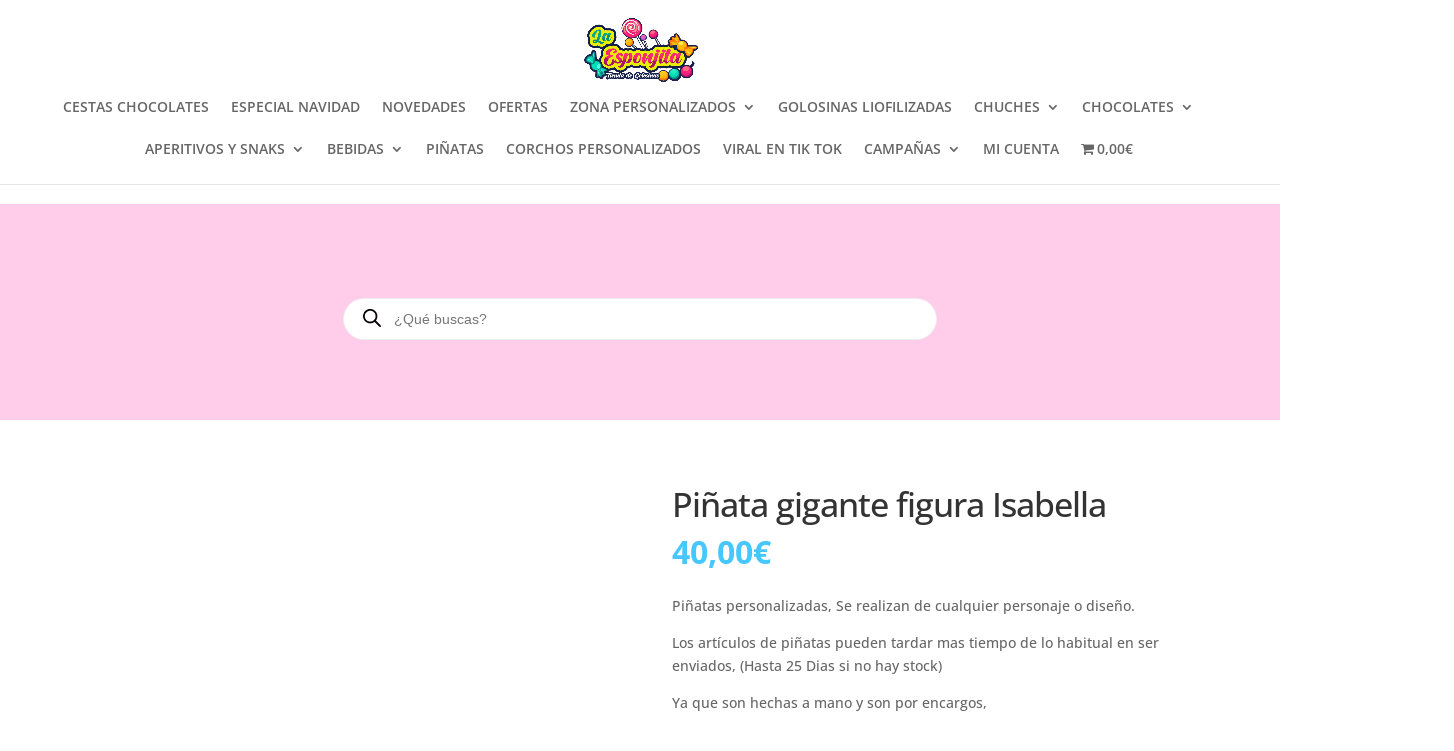

--- FILE ---
content_type: text/css
request_url: https://golosinaslaesponjita.com/wp-content/et-cache/7484/et-core-unified-cpt-tb-4589-tb-5421-deferred-7484.min.css?ver=1766481424
body_size: 856
content:
.et_pb_section_0_tb_footer.et_pb_section{padding-top:38px;padding-bottom:32px;background-color:#ffccea!important}.et_pb_row_0_tb_footer.et_pb_row{padding-bottom:11px!important;padding-bottom:11px}.et_pb_row_0_tb_footer,body #page-container .et-db #et-boc .et-l .et_pb_row_0_tb_footer.et_pb_row,body.et_pb_pagebuilder_layout.single #page-container #et-boc .et-l .et_pb_row_0_tb_footer.et_pb_row,body.et_pb_pagebuilder_layout.single.et_full_width_page #page-container .et_pb_row_0_tb_footer.et_pb_row{max-width:1335px}.et_pb_text_0_tb_footer.et_pb_text,.et_pb_text_1_tb_footer.et_pb_text,.et_pb_text_2_tb_footer.et_pb_text,.et_pb_text_3_tb_footer.et_pb_text,.et_pb_text_4_tb_footer.et_pb_text,.et_pb_text_4_tb_footer.et_pb_text a,.et_pb_text_5_tb_footer.et_pb_text,.et_pb_text_6_tb_footer.et_pb_text,.et_pb_text_6_tb_footer.et_pb_text a{color:#2d2d2d!important}.et_pb_text_0_tb_footer,.et_pb_text_2_tb_footer,.et_pb_text_5_tb_footer{font-family:'Abyssinica SIL',Georgia,"Times New Roman",serif;font-size:24px;margin-bottom:23px!important}.et_pb_divider_0_tb_footer,.et_pb_divider_1_tb_footer,.et_pb_divider_2_tb_footer{margin-bottom:-2px!important;width:31%}.et_pb_divider_0_tb_footer:before,.et_pb_divider_1_tb_footer:before,.et_pb_divider_2_tb_footer:before{border-top-color:#FFFFFF;border-top-width:2.1px}.et_pb_text_1_tb_footer{line-height:2em;font-family:'Poppins',Helvetica,Arial,Lucida,sans-serif;font-size:15px;line-height:2em;margin-bottom:20px!important}.et_pb_social_media_follow .et_pb_social_media_follow_network_0_tb_footer .icon:before,.et_pb_social_media_follow .et_pb_social_media_follow_network_1_tb_footer .icon:before,.et_pb_social_media_follow .et_pb_social_media_follow_network_2_tb_footer .icon:before{font-size:21px;line-height:42px;height:42px;width:42px}.et_pb_social_media_follow .et_pb_social_media_follow_network_0_tb_footer .icon,.et_pb_social_media_follow .et_pb_social_media_follow_network_1_tb_footer .icon,.et_pb_social_media_follow .et_pb_social_media_follow_network_2_tb_footer .icon{height:42px;width:42px}.et_pb_text_3_tb_footer{line-height:1.6em;font-family:'Lobster Two',display;font-size:25px;line-height:1.6em;margin-bottom:9px!important}.et_pb_text_3_tb_footer.et_pb_text a{color:#ffffff!important}.et_pb_text_3_tb_footer a,.et_pb_text_4_tb_footer a{font-size:17px}.et_pb_text_3_tb_footer h5{font-family:'Open Sans',Helvetica,Arial,Lucida,sans-serif;font-size:14px;color:#2d2d2d!important}.et_pb_text_4_tb_footer{font-family:'Open Sans',Helvetica,Arial,Lucida,sans-serif;font-size:16px;margin-bottom:17px!important}.et_pb_text_6_tb_footer{font-family:'Open Sans',Helvetica,Arial,Lucida,sans-serif;font-size:17px;margin-bottom:17px!important}.et_pb_text_6_tb_footer a{font-size:16px;line-height:0.9em}.et_pb_section_2_tb_footer.et_pb_section{padding-top:0px;padding-bottom:0px;background-color:#ffffff!important}.et_pb_row_1_tb_footer.et_pb_row{padding-top:10px!important;padding-bottom:10px!important;padding-top:10px;padding-bottom:10px}.et_pb_row_1_tb_footer,body #page-container .et-db #et-boc .et-l .et_pb_row_1_tb_footer.et_pb_row,body.et_pb_pagebuilder_layout.single #page-container #et-boc .et-l .et_pb_row_1_tb_footer.et_pb_row,body.et_pb_pagebuilder_layout.single.et_full_width_page #page-container .et_pb_row_1_tb_footer.et_pb_row{width:90%;max-width:2495px}.et_pb_image_0_tb_footer{text-align:center}.et_pb_text_7_tb_footer.et_pb_text{color:#282828!important}.et_pb_text_7_tb_footer{text-transform:uppercase;font-size:12px}.et_pb_text_7_tb_footer.et_pb_text a{color:#303030!important}.et_pb_text_7_tb_footer a{text-transform:uppercase;font-size:12px;text-align:left}.et_pb_text_7_tb_footer h6{font-size:10px;letter-spacing:1px}.et_pb_social_media_follow_network_0_tb_footer a.icon,.et_pb_social_media_follow_network_1_tb_footer a.icon,.et_pb_social_media_follow_network_2_tb_footer a.icon{background-color:#ff2972!important}.et_pb_social_media_follow_network_0_tb_footer.et_pb_social_icon a.icon,.et_pb_social_media_follow_network_1_tb_footer.et_pb_social_icon a.icon,.et_pb_social_media_follow_network_2_tb_footer.et_pb_social_icon a.icon{border-radius:529px 529px 529px 529px}@media only screen and (min-width:981px){.et_pb_image_0_tb_footer{width:43%}}@media only screen and (max-width:980px){.et_pb_section_0_tb_footer.et_pb_section{padding-top:38px;padding-bottom:38px}.et_pb_text_0_tb_footer{font-size:24px}.et_pb_text_1_tb_footer{font-size:18px}.et_pb_image_0_tb_footer{width:43%}.et_pb_image_0_tb_footer .et_pb_image_wrap img{width:auto}}@media only screen and (max-width:767px){.et_pb_section_0_tb_footer.et_pb_section{padding-top:35px;padding-bottom:10px}.et_pb_row_0_tb_footer.et_pb_row{margin-right:auto!important;margin-left:40px!important}.et_pb_text_0_tb_footer{font-size:23px}.et_pb_text_1_tb_footer{font-size:16px}.et_pb_image_0_tb_footer{width:100%}.et_pb_image_0_tb_footer .et_pb_image_wrap img{width:auto}}.ba_logo_grid_child_0 .dtq-logo-grid__item,.ba_logo_grid_child_1 .dtq-logo-grid__item,.ba_logo_grid_child_2 .dtq-logo-grid__item,.ba_logo_grid_child_3 .dtq-logo-grid__item,.ba_logo_grid_child_4 .dtq-logo-grid__item,.ba_logo_grid_child_5 .dtq-logo-grid__item,.ba_logo_grid_child_6 .dtq-logo-grid__item,.ba_logo_grid_child_7 .dtq-logo-grid__item,.ba_logo_grid_child_8 .dtq-logo-grid__item{background-color:#e2e5ed!important;padding-top:50px!important;padding-right:50px!important;padding-bottom:50px!important;padding-left:50px!important}